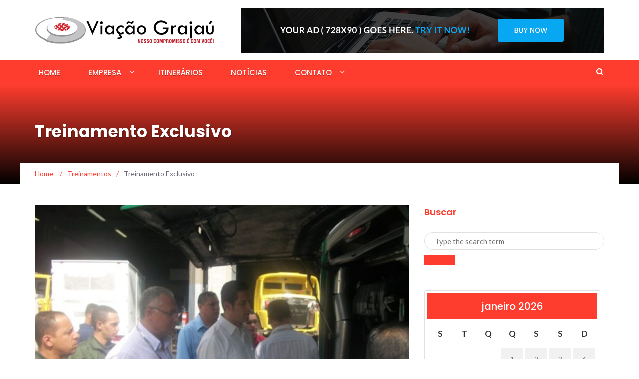

--- FILE ---
content_type: text/html; charset=UTF-8
request_url: https://viacaograjau.com.br/treinamento-exclusivo/
body_size: 15551
content:
<!DOCTYPE html>
<html lang="pt-BR">
<head>
	<meta charset="UTF-8">
	<meta name="viewport" content="width=device-width, initial-scale=1">
	<link rel="profile" href="https://gmpg.org/xfn/11">
	<link rel="pingback" href="https://viacaograjau.com.br/xmlrpc.php">

	<meta name='robots' content='index, follow, max-image-preview:large, max-snippet:-1, max-video-preview:-1' />

	<!-- This site is optimized with the Yoast SEO plugin v26.6 - https://yoast.com/wordpress/plugins/seo/ -->
	<title>Treinamento Exclusivo | Viação Grajaú</title>
	<link rel="canonical" href="https://viacaograjau.com.br/treinamento-exclusivo/" />
	<meta property="og:locale" content="pt_BR" />
	<meta property="og:type" content="article" />
	<meta property="og:title" content="Treinamento Exclusivo | Viação Grajaú" />
	<meta property="og:description" content="Nos dias 27/03 à 30/03 foi realizado um treinamento exclusivo na Concessionária Divena sobre os veículos O-500 UA EURO 5. Este treinamento foi dividido em duas etapas para instrutores e motoristas multiplicadores da Viação Grajaú. O treinamento realizado foi, Técnicas de Operação Avançada e Técnicas de Operação Básica. &nbsp; Foto: Rogério Silva Coelho" />
	<meta property="og:url" content="https://viacaograjau.com.br/treinamento-exclusivo/" />
	<meta property="og:site_name" content="Viação Grajaú" />
	<meta property="article:published_time" content="2012-04-06T13:01:46+00:00" />
	<meta property="article:modified_time" content="2019-05-30T18:14:32+00:00" />
	<meta property="og:image" content="https://viacaograjau.com.br/wp-content/uploads/2013/08/cod-608-033.jpg" />
	<meta property="og:image:width" content="640" />
	<meta property="og:image:height" content="480" />
	<meta property="og:image:type" content="image/jpeg" />
	<meta name="author" content="Viação Grajaú" />
	<meta name="twitter:card" content="summary_large_image" />
	<meta name="twitter:label1" content="Escrito por" />
	<meta name="twitter:data1" content="Viação Grajaú" />
	<script type="application/ld+json" class="yoast-schema-graph">{"@context":"https://schema.org","@graph":[{"@type":"Article","@id":"https://viacaograjau.com.br/treinamento-exclusivo/#article","isPartOf":{"@id":"https://viacaograjau.com.br/treinamento-exclusivo/"},"author":{"name":"Viação Grajaú","@id":"https://viacaograjau.com.br/#/schema/person/78cf0df557eab345a104775998b82ceb"},"headline":"Treinamento Exclusivo","datePublished":"2012-04-06T13:01:46+00:00","dateModified":"2019-05-30T18:14:32+00:00","mainEntityOfPage":{"@id":"https://viacaograjau.com.br/treinamento-exclusivo/"},"wordCount":61,"commentCount":0,"publisher":{"@id":"https://viacaograjau.com.br/#organization"},"image":{"@id":"https://viacaograjau.com.br/treinamento-exclusivo/#primaryimage"},"thumbnailUrl":"https://viacaograjau.com.br/wp-content/uploads/2013/08/cod-608-033.jpg","articleSection":["Treinamentos"],"inLanguage":"pt-BR","potentialAction":[{"@type":"CommentAction","name":"Comment","target":["https://viacaograjau.com.br/treinamento-exclusivo/#respond"]}]},{"@type":"WebPage","@id":"https://viacaograjau.com.br/treinamento-exclusivo/","url":"https://viacaograjau.com.br/treinamento-exclusivo/","name":"Treinamento Exclusivo | Viação Grajaú","isPartOf":{"@id":"https://viacaograjau.com.br/#website"},"primaryImageOfPage":{"@id":"https://viacaograjau.com.br/treinamento-exclusivo/#primaryimage"},"image":{"@id":"https://viacaograjau.com.br/treinamento-exclusivo/#primaryimage"},"thumbnailUrl":"https://viacaograjau.com.br/wp-content/uploads/2013/08/cod-608-033.jpg","datePublished":"2012-04-06T13:01:46+00:00","dateModified":"2019-05-30T18:14:32+00:00","breadcrumb":{"@id":"https://viacaograjau.com.br/treinamento-exclusivo/#breadcrumb"},"inLanguage":"pt-BR","potentialAction":[{"@type":"ReadAction","target":["https://viacaograjau.com.br/treinamento-exclusivo/"]}]},{"@type":"ImageObject","inLanguage":"pt-BR","@id":"https://viacaograjau.com.br/treinamento-exclusivo/#primaryimage","url":"https://viacaograjau.com.br/wp-content/uploads/2013/08/cod-608-033.jpg","contentUrl":"https://viacaograjau.com.br/wp-content/uploads/2013/08/cod-608-033.jpg","width":640,"height":480},{"@type":"BreadcrumbList","@id":"https://viacaograjau.com.br/treinamento-exclusivo/#breadcrumb","itemListElement":[{"@type":"ListItem","position":1,"name":"Início","item":"https://viacaograjau.com.br/"},{"@type":"ListItem","position":2,"name":"Blog","item":"https://viacaograjau.com.br/blog-2/"},{"@type":"ListItem","position":3,"name":"Treinamento Exclusivo"}]},{"@type":"WebSite","@id":"https://viacaograjau.com.br/#website","url":"https://viacaograjau.com.br/","name":"Viação Grajaú","description":"Nosso compromisso é com você!","publisher":{"@id":"https://viacaograjau.com.br/#organization"},"potentialAction":[{"@type":"SearchAction","target":{"@type":"EntryPoint","urlTemplate":"https://viacaograjau.com.br/?s={search_term_string}"},"query-input":{"@type":"PropertyValueSpecification","valueRequired":true,"valueName":"search_term_string"}}],"inLanguage":"pt-BR"},{"@type":"Organization","@id":"https://viacaograjau.com.br/#organization","name":"Viação Grajaú","url":"https://viacaograjau.com.br/","logo":{"@type":"ImageObject","inLanguage":"pt-BR","@id":"https://viacaograjau.com.br/#/schema/logo/image/","url":"https://viacaograjau.com.br/wp-content/uploads/2019/05/viacao-grajau-logotipo.png","contentUrl":"https://viacaograjau.com.br/wp-content/uploads/2019/05/viacao-grajau-logotipo.png","width":600,"height":90,"caption":"Viação Grajaú"},"image":{"@id":"https://viacaograjau.com.br/#/schema/logo/image/"}},{"@type":"Person","@id":"https://viacaograjau.com.br/#/schema/person/78cf0df557eab345a104775998b82ceb","name":"Viação Grajaú","image":{"@type":"ImageObject","inLanguage":"pt-BR","@id":"https://viacaograjau.com.br/#/schema/person/image/","url":"https://secure.gravatar.com/avatar/b110a4d26369c221db2b63d7a6b030091b09aaccf48e849745aa61b3fd61d9dc?s=96&d=mm&r=g","contentUrl":"https://secure.gravatar.com/avatar/b110a4d26369c221db2b63d7a6b030091b09aaccf48e849745aa61b3fd61d9dc?s=96&d=mm&r=g","caption":"Viação Grajaú"},"url":"https://viacaograjau.com.br/author/viacaograjau/"}]}</script>
	<!-- / Yoast SEO plugin. -->


<link rel='dns-prefetch' href='//fonts.googleapis.com' />
<link rel="alternate" type="application/rss+xml" title="Feed para Viação Grajaú &raquo;" href="https://viacaograjau.com.br/feed/" />
<link rel="alternate" type="application/rss+xml" title="Feed de comentários para Viação Grajaú &raquo;" href="https://viacaograjau.com.br/comments/feed/" />
<link rel="alternate" type="application/rss+xml" title="Feed de comentários para Viação Grajaú &raquo; Treinamento Exclusivo" href="https://viacaograjau.com.br/treinamento-exclusivo/feed/" />
<link rel="alternate" title="oEmbed (JSON)" type="application/json+oembed" href="https://viacaograjau.com.br/wp-json/oembed/1.0/embed?url=https%3A%2F%2Fviacaograjau.com.br%2Ftreinamento-exclusivo%2F" />
<link rel="alternate" title="oEmbed (XML)" type="text/xml+oembed" href="https://viacaograjau.com.br/wp-json/oembed/1.0/embed?url=https%3A%2F%2Fviacaograjau.com.br%2Ftreinamento-exclusivo%2F&#038;format=xml" />
<style id='wp-img-auto-sizes-contain-inline-css' type='text/css'>
img:is([sizes=auto i],[sizes^="auto," i]){contain-intrinsic-size:3000px 1500px}
/*# sourceURL=wp-img-auto-sizes-contain-inline-css */
</style>
<style id='wp-emoji-styles-inline-css' type='text/css'>

	img.wp-smiley, img.emoji {
		display: inline !important;
		border: none !important;
		box-shadow: none !important;
		height: 1em !important;
		width: 1em !important;
		margin: 0 0.07em !important;
		vertical-align: -0.1em !important;
		background: none !important;
		padding: 0 !important;
	}
/*# sourceURL=wp-emoji-styles-inline-css */
</style>
<link rel='stylesheet' id='wp-block-library-css' href='https://viacaograjau.com.br/wp-includes/css/dist/block-library/style.min.css?ver=6a61317a063385a7e38b67263fe20cd7' type='text/css' media='all' />
<style id='classic-theme-styles-inline-css' type='text/css'>
/*! This file is auto-generated */
.wp-block-button__link{color:#fff;background-color:#32373c;border-radius:9999px;box-shadow:none;text-decoration:none;padding:calc(.667em + 2px) calc(1.333em + 2px);font-size:1.125em}.wp-block-file__button{background:#32373c;color:#fff;text-decoration:none}
/*# sourceURL=/wp-includes/css/classic-themes.min.css */
</style>
<style id='joinchat-button-style-inline-css' type='text/css'>
.wp-block-joinchat-button{border:none!important;text-align:center}.wp-block-joinchat-button figure{display:table;margin:0 auto;padding:0}.wp-block-joinchat-button figcaption{font:normal normal 400 .6em/2em var(--wp--preset--font-family--system-font,sans-serif);margin:0;padding:0}.wp-block-joinchat-button .joinchat-button__qr{background-color:#fff;border:6px solid #25d366;border-radius:30px;box-sizing:content-box;display:block;height:200px;margin:auto;overflow:hidden;padding:10px;width:200px}.wp-block-joinchat-button .joinchat-button__qr canvas,.wp-block-joinchat-button .joinchat-button__qr img{display:block;margin:auto}.wp-block-joinchat-button .joinchat-button__link{align-items:center;background-color:#25d366;border:6px solid #25d366;border-radius:30px;display:inline-flex;flex-flow:row nowrap;justify-content:center;line-height:1.25em;margin:0 auto;text-decoration:none}.wp-block-joinchat-button .joinchat-button__link:before{background:transparent var(--joinchat-ico) no-repeat center;background-size:100%;content:"";display:block;height:1.5em;margin:-.75em .75em -.75em 0;width:1.5em}.wp-block-joinchat-button figure+.joinchat-button__link{margin-top:10px}@media (orientation:landscape)and (min-height:481px),(orientation:portrait)and (min-width:481px){.wp-block-joinchat-button.joinchat-button--qr-only figure+.joinchat-button__link{display:none}}@media (max-width:480px),(orientation:landscape)and (max-height:480px){.wp-block-joinchat-button figure{display:none}}

/*# sourceURL=https://viacaograjau.com.br/wp-content/plugins/creame-whatsapp-me/gutenberg/build/style-index.css */
</style>
<link rel='stylesheet' id='ht-contactform-block-style-css' href='https://viacaograjau.com.br/wp-content/plugins/ht-contactform/blocks/src/assets/css/style-index.css?ver=2.5.1' type='text/css' media='all' />
<style id='global-styles-inline-css' type='text/css'>
:root{--wp--preset--aspect-ratio--square: 1;--wp--preset--aspect-ratio--4-3: 4/3;--wp--preset--aspect-ratio--3-4: 3/4;--wp--preset--aspect-ratio--3-2: 3/2;--wp--preset--aspect-ratio--2-3: 2/3;--wp--preset--aspect-ratio--16-9: 16/9;--wp--preset--aspect-ratio--9-16: 9/16;--wp--preset--color--black: #000000;--wp--preset--color--cyan-bluish-gray: #abb8c3;--wp--preset--color--white: #ffffff;--wp--preset--color--pale-pink: #f78da7;--wp--preset--color--vivid-red: #cf2e2e;--wp--preset--color--luminous-vivid-orange: #ff6900;--wp--preset--color--luminous-vivid-amber: #fcb900;--wp--preset--color--light-green-cyan: #7bdcb5;--wp--preset--color--vivid-green-cyan: #00d084;--wp--preset--color--pale-cyan-blue: #8ed1fc;--wp--preset--color--vivid-cyan-blue: #0693e3;--wp--preset--color--vivid-purple: #9b51e0;--wp--preset--gradient--vivid-cyan-blue-to-vivid-purple: linear-gradient(135deg,rgb(6,147,227) 0%,rgb(155,81,224) 100%);--wp--preset--gradient--light-green-cyan-to-vivid-green-cyan: linear-gradient(135deg,rgb(122,220,180) 0%,rgb(0,208,130) 100%);--wp--preset--gradient--luminous-vivid-amber-to-luminous-vivid-orange: linear-gradient(135deg,rgb(252,185,0) 0%,rgb(255,105,0) 100%);--wp--preset--gradient--luminous-vivid-orange-to-vivid-red: linear-gradient(135deg,rgb(255,105,0) 0%,rgb(207,46,46) 100%);--wp--preset--gradient--very-light-gray-to-cyan-bluish-gray: linear-gradient(135deg,rgb(238,238,238) 0%,rgb(169,184,195) 100%);--wp--preset--gradient--cool-to-warm-spectrum: linear-gradient(135deg,rgb(74,234,220) 0%,rgb(151,120,209) 20%,rgb(207,42,186) 40%,rgb(238,44,130) 60%,rgb(251,105,98) 80%,rgb(254,248,76) 100%);--wp--preset--gradient--blush-light-purple: linear-gradient(135deg,rgb(255,206,236) 0%,rgb(152,150,240) 100%);--wp--preset--gradient--blush-bordeaux: linear-gradient(135deg,rgb(254,205,165) 0%,rgb(254,45,45) 50%,rgb(107,0,62) 100%);--wp--preset--gradient--luminous-dusk: linear-gradient(135deg,rgb(255,203,112) 0%,rgb(199,81,192) 50%,rgb(65,88,208) 100%);--wp--preset--gradient--pale-ocean: linear-gradient(135deg,rgb(255,245,203) 0%,rgb(182,227,212) 50%,rgb(51,167,181) 100%);--wp--preset--gradient--electric-grass: linear-gradient(135deg,rgb(202,248,128) 0%,rgb(113,206,126) 100%);--wp--preset--gradient--midnight: linear-gradient(135deg,rgb(2,3,129) 0%,rgb(40,116,252) 100%);--wp--preset--font-size--small: 13px;--wp--preset--font-size--medium: 20px;--wp--preset--font-size--large: 36px;--wp--preset--font-size--x-large: 42px;--wp--preset--spacing--20: 0.44rem;--wp--preset--spacing--30: 0.67rem;--wp--preset--spacing--40: 1rem;--wp--preset--spacing--50: 1.5rem;--wp--preset--spacing--60: 2.25rem;--wp--preset--spacing--70: 3.38rem;--wp--preset--spacing--80: 5.06rem;--wp--preset--shadow--natural: 6px 6px 9px rgba(0, 0, 0, 0.2);--wp--preset--shadow--deep: 12px 12px 50px rgba(0, 0, 0, 0.4);--wp--preset--shadow--sharp: 6px 6px 0px rgba(0, 0, 0, 0.2);--wp--preset--shadow--outlined: 6px 6px 0px -3px rgb(255, 255, 255), 6px 6px rgb(0, 0, 0);--wp--preset--shadow--crisp: 6px 6px 0px rgb(0, 0, 0);}:where(.is-layout-flex){gap: 0.5em;}:where(.is-layout-grid){gap: 0.5em;}body .is-layout-flex{display: flex;}.is-layout-flex{flex-wrap: wrap;align-items: center;}.is-layout-flex > :is(*, div){margin: 0;}body .is-layout-grid{display: grid;}.is-layout-grid > :is(*, div){margin: 0;}:where(.wp-block-columns.is-layout-flex){gap: 2em;}:where(.wp-block-columns.is-layout-grid){gap: 2em;}:where(.wp-block-post-template.is-layout-flex){gap: 1.25em;}:where(.wp-block-post-template.is-layout-grid){gap: 1.25em;}.has-black-color{color: var(--wp--preset--color--black) !important;}.has-cyan-bluish-gray-color{color: var(--wp--preset--color--cyan-bluish-gray) !important;}.has-white-color{color: var(--wp--preset--color--white) !important;}.has-pale-pink-color{color: var(--wp--preset--color--pale-pink) !important;}.has-vivid-red-color{color: var(--wp--preset--color--vivid-red) !important;}.has-luminous-vivid-orange-color{color: var(--wp--preset--color--luminous-vivid-orange) !important;}.has-luminous-vivid-amber-color{color: var(--wp--preset--color--luminous-vivid-amber) !important;}.has-light-green-cyan-color{color: var(--wp--preset--color--light-green-cyan) !important;}.has-vivid-green-cyan-color{color: var(--wp--preset--color--vivid-green-cyan) !important;}.has-pale-cyan-blue-color{color: var(--wp--preset--color--pale-cyan-blue) !important;}.has-vivid-cyan-blue-color{color: var(--wp--preset--color--vivid-cyan-blue) !important;}.has-vivid-purple-color{color: var(--wp--preset--color--vivid-purple) !important;}.has-black-background-color{background-color: var(--wp--preset--color--black) !important;}.has-cyan-bluish-gray-background-color{background-color: var(--wp--preset--color--cyan-bluish-gray) !important;}.has-white-background-color{background-color: var(--wp--preset--color--white) !important;}.has-pale-pink-background-color{background-color: var(--wp--preset--color--pale-pink) !important;}.has-vivid-red-background-color{background-color: var(--wp--preset--color--vivid-red) !important;}.has-luminous-vivid-orange-background-color{background-color: var(--wp--preset--color--luminous-vivid-orange) !important;}.has-luminous-vivid-amber-background-color{background-color: var(--wp--preset--color--luminous-vivid-amber) !important;}.has-light-green-cyan-background-color{background-color: var(--wp--preset--color--light-green-cyan) !important;}.has-vivid-green-cyan-background-color{background-color: var(--wp--preset--color--vivid-green-cyan) !important;}.has-pale-cyan-blue-background-color{background-color: var(--wp--preset--color--pale-cyan-blue) !important;}.has-vivid-cyan-blue-background-color{background-color: var(--wp--preset--color--vivid-cyan-blue) !important;}.has-vivid-purple-background-color{background-color: var(--wp--preset--color--vivid-purple) !important;}.has-black-border-color{border-color: var(--wp--preset--color--black) !important;}.has-cyan-bluish-gray-border-color{border-color: var(--wp--preset--color--cyan-bluish-gray) !important;}.has-white-border-color{border-color: var(--wp--preset--color--white) !important;}.has-pale-pink-border-color{border-color: var(--wp--preset--color--pale-pink) !important;}.has-vivid-red-border-color{border-color: var(--wp--preset--color--vivid-red) !important;}.has-luminous-vivid-orange-border-color{border-color: var(--wp--preset--color--luminous-vivid-orange) !important;}.has-luminous-vivid-amber-border-color{border-color: var(--wp--preset--color--luminous-vivid-amber) !important;}.has-light-green-cyan-border-color{border-color: var(--wp--preset--color--light-green-cyan) !important;}.has-vivid-green-cyan-border-color{border-color: var(--wp--preset--color--vivid-green-cyan) !important;}.has-pale-cyan-blue-border-color{border-color: var(--wp--preset--color--pale-cyan-blue) !important;}.has-vivid-cyan-blue-border-color{border-color: var(--wp--preset--color--vivid-cyan-blue) !important;}.has-vivid-purple-border-color{border-color: var(--wp--preset--color--vivid-purple) !important;}.has-vivid-cyan-blue-to-vivid-purple-gradient-background{background: var(--wp--preset--gradient--vivid-cyan-blue-to-vivid-purple) !important;}.has-light-green-cyan-to-vivid-green-cyan-gradient-background{background: var(--wp--preset--gradient--light-green-cyan-to-vivid-green-cyan) !important;}.has-luminous-vivid-amber-to-luminous-vivid-orange-gradient-background{background: var(--wp--preset--gradient--luminous-vivid-amber-to-luminous-vivid-orange) !important;}.has-luminous-vivid-orange-to-vivid-red-gradient-background{background: var(--wp--preset--gradient--luminous-vivid-orange-to-vivid-red) !important;}.has-very-light-gray-to-cyan-bluish-gray-gradient-background{background: var(--wp--preset--gradient--very-light-gray-to-cyan-bluish-gray) !important;}.has-cool-to-warm-spectrum-gradient-background{background: var(--wp--preset--gradient--cool-to-warm-spectrum) !important;}.has-blush-light-purple-gradient-background{background: var(--wp--preset--gradient--blush-light-purple) !important;}.has-blush-bordeaux-gradient-background{background: var(--wp--preset--gradient--blush-bordeaux) !important;}.has-luminous-dusk-gradient-background{background: var(--wp--preset--gradient--luminous-dusk) !important;}.has-pale-ocean-gradient-background{background: var(--wp--preset--gradient--pale-ocean) !important;}.has-electric-grass-gradient-background{background: var(--wp--preset--gradient--electric-grass) !important;}.has-midnight-gradient-background{background: var(--wp--preset--gradient--midnight) !important;}.has-small-font-size{font-size: var(--wp--preset--font-size--small) !important;}.has-medium-font-size{font-size: var(--wp--preset--font-size--medium) !important;}.has-large-font-size{font-size: var(--wp--preset--font-size--large) !important;}.has-x-large-font-size{font-size: var(--wp--preset--font-size--x-large) !important;}
:where(.wp-block-post-template.is-layout-flex){gap: 1.25em;}:where(.wp-block-post-template.is-layout-grid){gap: 1.25em;}
:where(.wp-block-term-template.is-layout-flex){gap: 1.25em;}:where(.wp-block-term-template.is-layout-grid){gap: 1.25em;}
:where(.wp-block-columns.is-layout-flex){gap: 2em;}:where(.wp-block-columns.is-layout-grid){gap: 2em;}
:root :where(.wp-block-pullquote){font-size: 1.5em;line-height: 1.6;}
/*# sourceURL=global-styles-inline-css */
</style>
<link rel='stylesheet' id='contact-form-7-css' href='https://viacaograjau.com.br/wp-content/plugins/contact-form-7/includes/css/styles.css?ver=6.1.4' type='text/css' media='all' />
<style id='contact-form-7-inline-css' type='text/css'>
.wpcf7 .wpcf7-recaptcha iframe {margin-bottom: 0;}.wpcf7 .wpcf7-recaptcha[data-align="center"] > div {margin: 0 auto;}.wpcf7 .wpcf7-recaptcha[data-align="right"] > div {margin: 0 0 0 auto;}
/*# sourceURL=contact-form-7-inline-css */
</style>
<link rel='stylesheet' id='css/e2pdf.frontend.global-css' href='https://viacaograjau.com.br/wp-content/plugins/e2pdf/css/e2pdf.frontend.global.css?ver=1.28.14' type='text/css' media='all' />
<link rel='stylesheet' id='table-addons-for-elementor-css' href='https://viacaograjau.com.br/wp-content/plugins/table-addons-for-elementor/public/css/table-addons-for-elementor-public.css?ver=2.1.5' type='text/css' media='all' />
<link rel='stylesheet' id='cmplz-general-css' href='https://viacaograjau.com.br/wp-content/plugins/complianz-gdpr/assets/css/cookieblocker.min.css?ver=1767667836' type='text/css' media='all' />
<link rel='stylesheet' id='newsmag-fonts-css' href='//fonts.googleapis.com/css?family=Lato%3A100%2C300%2C400%2C700%2C900%7CPoppins%3A400%2C500%2C600%2C700&#038;ver=2.4.4' type='text/css' media='all' />
<link rel='stylesheet' id='newsmag-icon-css' href='https://viacaograjau.com.br/wp-content/themes/newsmag/assets/vendors/newsmag-icon/style.min.css?ver=6a61317a063385a7e38b67263fe20cd7' type='text/css' media='all' />
<link rel='stylesheet' id='bootstrap-css' href='https://viacaograjau.com.br/wp-content/themes/newsmag/assets/vendors/bootstrap/bootstrap.min.css?ver=6a61317a063385a7e38b67263fe20cd7' type='text/css' media='all' />
<link rel='stylesheet' id='bootstrap-theme-css' href='https://viacaograjau.com.br/wp-content/themes/newsmag/assets/vendors/bootstrap/bootstrap-theme.min.css?ver=6a61317a063385a7e38b67263fe20cd7' type='text/css' media='all' />
<link rel='stylesheet' id='newsmag-style-css' href='https://viacaograjau.com.br/wp-content/themes/newsmag/style.css?ver=6a61317a063385a7e38b67263fe20cd7' type='text/css' media='all' />
<link rel='stylesheet' id='newsmag-stylesheet-css' href='https://viacaograjau.com.br/wp-content/themes/newsmag/assets/css/style.css?ver=2.4.4' type='text/css' media='all' />
<style id='newsmag-stylesheet-inline-css' type='text/css'>

.entry-content h1,.entry-content h2,.entry-content h3,.entry-content h4,.entry-content h5,.entry-content h6,.newsmag-blog-post-layout .newsmag-title h3,.newsmag-blog-post-layout .newsmag-title h3 a{
}
.entry-content p{
font-size:16px;
line-height:18px;
}

/*# sourceURL=newsmag-stylesheet-inline-css */
</style>
<link rel='stylesheet' id='owlCarousel-css' href='https://viacaograjau.com.br/wp-content/themes/newsmag/assets/vendors/owl-carousel/owl.carousel.min.css?ver=6a61317a063385a7e38b67263fe20cd7' type='text/css' media='all' />
<link rel='stylesheet' id='owlCarousel-themes-css' href='https://viacaograjau.com.br/wp-content/themes/newsmag/assets/vendors/owl-carousel/owl.theme.default.css?ver=6a61317a063385a7e38b67263fe20cd7' type='text/css' media='all' />
<link rel='stylesheet' id='newsmag-preloader-css' href='https://viacaograjau.com.br/wp-content/themes/newsmag/assets/vendors/preloader/preloader.css?ver=6a61317a063385a7e38b67263fe20cd7' type='text/css' media='all' />
<link rel='stylesheet' id='plyr-css' href='https://viacaograjau.com.br/wp-content/themes/newsmag/assets/vendors/plyr/plyr.css?ver=6a61317a063385a7e38b67263fe20cd7' type='text/css' media='all' />
<link rel='stylesheet' id='slb_core-css' href='https://viacaograjau.com.br/wp-content/plugins/simple-lightbox/client/css/app.css?ver=2.9.4' type='text/css' media='all' />
<link rel='stylesheet' id='msl-main-css' href='https://viacaograjau.com.br/wp-content/plugins/master-slider/public/assets/css/masterslider.main.css?ver=3.11.0' type='text/css' media='all' />
<link rel='stylesheet' id='msl-custom-css' href='https://viacaograjau.com.br/wp-content/uploads/master-slider/custom.css?ver=6.1' type='text/css' media='all' />
<link rel='stylesheet' id='cf7cf-style-css' href='https://viacaograjau.com.br/wp-content/plugins/cf7-conditional-fields/style.css?ver=2.6.7' type='text/css' media='all' />
<script type="text/javascript" src="https://viacaograjau.com.br/wp-includes/js/jquery/jquery.min.js?ver=3.7.1" id="jquery-core-js"></script>
<script type="text/javascript" src="https://viacaograjau.com.br/wp-includes/js/jquery/jquery-migrate.min.js?ver=3.4.1" id="jquery-migrate-js"></script>
<script type="text/javascript" src="https://viacaograjau.com.br/wp-content/plugins/e2pdf/js/e2pdf.frontend.js?ver=1.28.14" id="js/e2pdf.frontend-js"></script>
<script type="text/javascript" src="https://viacaograjau.com.br/wp-content/themes/newsmag/assets/vendors/blazy/blazy.min.js?ver=1.9.1" id="jquery_lazy_load-js"></script>
<link rel="https://api.w.org/" href="https://viacaograjau.com.br/wp-json/" /><link rel="alternate" title="JSON" type="application/json" href="https://viacaograjau.com.br/wp-json/wp/v2/posts/133" /><link rel="EditURI" type="application/rsd+xml" title="RSD" href="https://viacaograjau.com.br/xmlrpc.php?rsd" />
<script>var ms_grabbing_curosr = 'https://viacaograjau.com.br/wp-content/plugins/master-slider/public/assets/css/common/grabbing.cur', ms_grab_curosr = 'https://viacaograjau.com.br/wp-content/plugins/master-slider/public/assets/css/common/grab.cur';</script>
<meta name="generator" content="MasterSlider 3.11.0 - Responsive Touch Image Slider | avt.li/msf" />
<meta name="generator" content="Elementor 3.34.0; features: additional_custom_breakpoints; settings: css_print_method-external, google_font-enabled, font_display-auto">
			<style>
				.e-con.e-parent:nth-of-type(n+4):not(.e-lazyloaded):not(.e-no-lazyload),
				.e-con.e-parent:nth-of-type(n+4):not(.e-lazyloaded):not(.e-no-lazyload) * {
					background-image: none !important;
				}
				@media screen and (max-height: 1024px) {
					.e-con.e-parent:nth-of-type(n+3):not(.e-lazyloaded):not(.e-no-lazyload),
					.e-con.e-parent:nth-of-type(n+3):not(.e-lazyloaded):not(.e-no-lazyload) * {
						background-image: none !important;
					}
				}
				@media screen and (max-height: 640px) {
					.e-con.e-parent:nth-of-type(n+2):not(.e-lazyloaded):not(.e-no-lazyload),
					.e-con.e-parent:nth-of-type(n+2):not(.e-lazyloaded):not(.e-no-lazyload) * {
						background-image: none !important;
					}
				}
			</style>
			<meta name="generator" content="Powered by WPBakery Page Builder - drag and drop page builder for WordPress."/>
<script id='nitro-telemetry-meta' nitro-exclude>window.NPTelemetryMetadata={missReason: (!window.NITROPACK_STATE ? 'cache not found' : 'hit'),pageType: 'post',isEligibleForOptimization: true,}</script><script id='nitro-generic' nitro-exclude>(()=>{window.NitroPack=window.NitroPack||{coreVersion:"na",isCounted:!1};let e=document.createElement("script");if(e.src="https://nitroscripts.com/UiAeHSmhzXUTegUbGofGUmwBtBUQfVKy",e.async=!0,e.id="nitro-script",document.head.appendChild(e),!window.NitroPack.isCounted){window.NitroPack.isCounted=!0;let t=()=>{navigator.sendBeacon("https://to.getnitropack.com/p",JSON.stringify({siteId:"UiAeHSmhzXUTegUbGofGUmwBtBUQfVKy",url:window.location.href,isOptimized:!!window.IS_NITROPACK,coreVersion:"na",missReason:window.NPTelemetryMetadata?.missReason||"",pageType:window.NPTelemetryMetadata?.pageType||"",isEligibleForOptimization:!!window.NPTelemetryMetadata?.isEligibleForOptimization}))};(()=>{let e=()=>new Promise(e=>{"complete"===document.readyState?e():window.addEventListener("load",e)}),i=()=>new Promise(e=>{document.prerendering?document.addEventListener("prerenderingchange",e,{once:!0}):e()}),a=async()=>{await i(),await e(),t()};a()})(),window.addEventListener("pageshow",e=>{if(e.persisted){let i=document.prerendering||self.performance?.getEntriesByType?.("navigation")[0]?.activationStart>0;"visible"!==document.visibilityState||i||t()}})}})();</script><link rel="icon" href="https://viacaograjau.com.br/wp-content/uploads/2019/05/favicon-65x65.png" sizes="32x32" />
<link rel="icon" href="https://viacaograjau.com.br/wp-content/uploads/2019/05/favicon-300x300.png" sizes="192x192" />
<link rel="apple-touch-icon" href="https://viacaograjau.com.br/wp-content/uploads/2019/05/favicon-300x300.png" />
<meta name="msapplication-TileImage" content="https://viacaograjau.com.br/wp-content/uploads/2019/05/favicon-300x300.png" />
		<style type="text/css" id="wp-custom-css">
			input[type="text"], input[type="email"], input[type="url"], input[type="password"], input[type="search"], input[type="number"], input[type="tel"], input[type="range"], input[type="date"], input[type="month"], input[type="week"], input[type="time"], input[type="datetime"], input[type="datetime-local"], input[type="color"], .campo_vaga select , .campo_vaga_curriculo {
	display: non;
	border-radius: 100px;
	padding-left: 20px;
}

.campo_vaga textarea {
	padding-left: 20px;
	padding-top: 10px
}

textarea {
	border-radius: 10px;
}

.vc_column-inner {
    margin-bottom: 20px;
}

/*Whatsapp do topo, Cabeçalho do site*/

.link_icone_whatsapp_topo{
	transform: all easy 0.6s;
}
.link_icone_whatsapp_topo:hover .img_icone_whats_topo{
    transform: scale(0.9) !important;    
	
}
.link_texto_whatsapp_topo{
	
}

@media (max-width: 766px){
	.widget.widget_media_image{
				width:50%;
	}
	
	.contato_header{
		width:040%;
		font-size:10px !important;
	}
	.pabx_header{
		width:%;
			margin-right:0em;
			margin-left:-20em;
	}
	
		.div_zap_topo div{
			justify-content:left 							!important;
		}
			.pabx_header p{
	}

	.image.wp-image-2965.attachment-large.size-large{
	margin-left: 50%;
		}
}

.main-navigation.toggled ul li ul{
	padding-left:0px;
}
.main-navigation ul ul {
	padding: 0px 0px 0px 0px;
}

.sub-menu{
	padding-left:0%;
}

/* ajusta a posição do botão whatsapp */
    .float-button{
        left: 88vw;
	    bottom: 12vh;
    }
    .wcc-container {
        left: 70vw;
    }

@media (max-width: 768px){
	    .float-button{
           left: 75vw;
      }
      .wcc-container {
          left: 5vw;
		      bottom: 50px;
      }
}





		</style>
		<noscript><style> .wpb_animate_when_almost_visible { opacity: 1; }</style></noscript></head>

<body data-rsssl=1 class="wp-singular post-template-default single single-post postid-133 single-format-standard wp-custom-logo wp-theme-newsmag _masterslider _ms_version_3.11.0 group-blog wpb-js-composer js-comp-ver-6.0.3 vc_responsive elementor-default elementor-kit-3744">

<div id="page" class="site">

	
		<header id="masthead" class="site-header" role="banner">
		<div class="site-branding container centered-branding">
			<div class="row">
				<div class="col-md-4 header-logo">
					<a href="https://viacaograjau.com.br/" class="custom-logo-link" rel="home"><img width="600" height="90" src="https://viacaograjau.com.br/wp-content/uploads/2019/05/viacao-grajau-logotipo.png" class="custom-logo" alt="Viação Grajaú" decoding="async" srcset="https://viacaograjau.com.br/wp-content/uploads/2019/05/viacao-grajau-logotipo.png 600w, https://viacaograjau.com.br/wp-content/uploads/2019/05/viacao-grajau-logotipo-300x45.png 300w" sizes="(max-width: 600px) 100vw, 600px" /></a>				</div>

													<div class="col-md-8 header-banner">
							<a href="https://machothemes.com/">
		<img src="https://viacaograjau.com.br/wp-content/themes/newsmag/assets/images/banner.jpg" />	</a>
					</div>
							</div>
		</div><!-- .site-branding -->
				<nav id="site-navigation" class="main-navigation stick-menu"
			role="navigation">
			<div class="container">
				<div class="row">
					<div class="col-md-12">
													<div class="stick-menu-logo hidden-xs hidden-sm">
								<a href="https://viacaograjau.com.br"><img
											src="https://viacaograjau.com.br/wp-content/uploads/2019/05/viacao-grajau-logotipo.png"/></a>
							</div>
												<button class="menu-toggle" aria-controls="primary-menu"
								aria-expanded="false"><span class="nmicon-bars"></span></button>
						<div class="menu-menu-principal-container"><ul id="primary-menu" class="menu nav-menu menu"><li id="menu-item-2298" class="menu-item menu-item-type-post_type menu-item-object-page menu-item-home menu-item-2298"><a href="https://viacaograjau.com.br/">Home</a></li>
<li id="menu-item-2299" class="menu-item menu-item-type-custom menu-item-object-custom menu-item-has-children menu-item-2299"><a>Empresa</a>
<ul class="sub-menu">
	<li id="menu-item-2424" class="menu-item menu-item-type-post_type menu-item-object-page menu-item-2424"><a href="https://viacaograjau.com.br/viacao-grajau/">SOBRE NÓS</a></li>
	<li id="menu-item-2708" class="menu-item menu-item-type-post_type menu-item-object-page menu-item-2708"><a href="https://viacaograjau.com.br/departamentos/">DEPARTAMENTOS</a></li>
	<li id="menu-item-2425" class="menu-item menu-item-type-taxonomy menu-item-object-category current-post-ancestor current-menu-parent current-post-parent menu-item-2425"><a href="https://viacaograjau.com.br/treinamentos/">TREINAMENTOS</a></li>
	<li id="menu-item-3722" class="menu-item menu-item-type-post_type menu-item-object-page menu-item-3722"><a href="https://viacaograjau.com.br/integridade/">CÓDIGO DE INTEGRIDADE</a></li>
	<li id="menu-item-4377" class="menu-item menu-item-type-post_type menu-item-object-page menu-item-4377"><a href="https://viacaograjau.com.br/politica-integrada/">POLÍTICA INTEGRADA</a></li>
	<li id="menu-item-13625" class="menu-item menu-item-type-custom menu-item-object-custom menu-item-13625"><a href="https://viacaograjau.com.br/relatorio-de-transparencia-2o-semestre-2025/">RELATÓRIO DE TRANSPARÊNCIA</a></li>
	<li id="menu-item-3797" class="menu-item menu-item-type-post_type menu-item-object-page menu-item-3797"><a href="https://viacaograjau.com.br/canal-de-denuncias-2/">CANAL DE DENÚNCIAS</a></li>
</ul>
</li>
<li id="menu-item-2278" class="menu-item menu-item-type-post_type menu-item-object-page menu-item-2278"><a href="https://viacaograjau.com.br/linhas/">Itinerários</a></li>
<li id="menu-item-2300" class="menu-item menu-item-type-taxonomy menu-item-object-category menu-item-2300"><a href="https://viacaograjau.com.br/noticias/">Notícias</a></li>
<li id="menu-item-2301" class="menu-item menu-item-type-custom menu-item-object-custom menu-item-has-children menu-item-2301"><a>Contato</a>
<ul class="sub-menu">
	<li id="menu-item-2730" class="menu-item menu-item-type-post_type menu-item-object-page menu-item-2730"><a href="https://viacaograjau.com.br/localizacao/">LOCALIZAÇÃO</a></li>
	<li id="menu-item-2711" class="menu-item menu-item-type-post_type menu-item-object-page menu-item-2711"><a href="https://viacaograjau.com.br/fale-conosco/">FALE CONOSCO</a></li>
	<li id="menu-item-5717" class="menu-item menu-item-type-post_type menu-item-object-page menu-item-5717"><a href="https://viacaograjau.com.br/trabalhe-conosco/">TRABALHE CONOSCO</a></li>
</ul>
</li>
</ul></div>													<button href="#" class="search-form-opener" type="button"><span class="nmicon-search"></span>
							</button>
											</div>
				</div>
			</div>
		</nav><!-- #site-navigation -->
					<div class="header-search-form">
				<div class="container">
					<!-- Search Form -->
					<form role="search" method="get" id="searchform_topbar" action="https://viacaograjau.com.br/">
	<label><span class="screen-reader-text">Search for:</span>
		<input class="search-field-top-bar " id="search-field-top-bar" placeholder="Type the search term" value="" name="s" type="search">
	</label>
	<button id="search-top-bar-submit" type="button" class="search-top-bar-submit "><span class="first-bar"></span><span class="second-bar"></span></button>
</form>
				</div>
			</div>
			</header><!-- #masthead -->

	<div id="content" class="site-content">

	<div class="newsmag-custom-header " >
		<div class="container">
			<div class="row">
				<div class="col-xs-12">
					<h1 class="page-title">Treinamento Exclusivo</h1>
				</div>
			</div>
		</div>
	</div>
	<div class="container newsmag-breadcrumbs-container">
		<div class="row newsmag-breadcrumbs-row">
			<div class="col-xs-12">
				<div class="newsmag-breadcrumbs"><span itemscope itemtype="http://data-vocabulary.org/Breadcrumb"><a itemprop="url" href="https://viacaograjau.com.br" ><span itemprop="title">Home </span></a></span><span class="newsmag-breadcrumb-sep">/</span><span itemscope itemtype="http://data-vocabulary.org/Breadcrumb"><a itemprop="url" href="https://viacaograjau.com.br/treinamentos/" ><span itemprop="title">Treinamentos</span></a></span><span class="newsmag-breadcrumb-sep">/</span><span class="breadcrumb-leaf">Treinamento Exclusivo</span></div>			</div>
		</div>
	</div>
	<div class="container">
		<div class="row">
			
			
			<div id="primary"
				class="content-area col-lg-8 col-md-8 col-xs-12 newsmag-sidebar">
				<main id="main" class="site-main" role="main">
						<div class="row newsmag-margin-bottom  ">
		<div class="col-md-12">
			<div class="newsmag-image">
				<img width="560" height="416" src="https://viacaograjau.com.br/wp-content/uploads/2013/08/cod-608-033-560x416.jpg" class="attachment-newsmag-recent-post-big size-newsmag-recent-post-big wp-post-image" alt="" srcset="https://viacaograjau.com.br/wp-content/uploads/2013/08/cod-608-033-560x416.jpg 560w, https://viacaograjau.com.br/wp-content/uploads/2013/08/cod-608-033-350x260.jpg 350w" sizes="(max-width: 560px) 100vw, 560px" />			</div>
		</div>
	</div>
<div
		class="row newsmag-article-post ">
			<div class="col-md-3">
				<!-- Author description -->
	<div class="author-description p-author h-card vcard" itemscope="" itemtype="http://schema.org/Person">

		<!-- Avatar -->
		<img alt='' src='https://secure.gravatar.com/avatar/b110a4d26369c221db2b63d7a6b030091b09aaccf48e849745aa61b3fd61d9dc?s=70&#038;d=mm&#038;r=g' srcset='https://secure.gravatar.com/avatar/b110a4d26369c221db2b63d7a6b030091b09aaccf48e849745aa61b3fd61d9dc?s=140&#038;d=mm&#038;r=g 2x' class='avatar avatar-70 photo' height='70' width='70' decoding='async'/>		<!-- .Avatar -->
		<!-- Short Description -->
		<h4 class="post-author p-name fn" rel="author"><a href="https://viacaograjau.com.br/author/viacaograjau/" title="Posts de Viação Grajaú" rel="author">Viação Grajaú</a></h4>
				<!-- .Short Description -->
	</div>
	<!-- .Author description -->
		</div>
		<div class="col-md-9">
		<article id="post-133" class="post-133 post type-post status-publish format-standard has-post-thumbnail hentry category-treinamentos">
			<div class="entry-content">
				<div class="newsmag-post-meta">
					<span class="nmicon-folder-o"></span> <a href="https://viacaograjau.com.br/treinamentos/" rel="category tag">Treinamentos</a> <span class="sep">|</span> <span
							class="nmicon-clock-o"></span> <div class="newsmag-date">6 de abril de 2012</div>				</div><!-- .entry-meta -->
				<div>
<h2>Nos dias 27/03 à 30/03 foi realizado um treinamento exclusivo na Concessionária Divena sobre os veículos O-500 UA EURO 5.</h2>
</div>
<p>Este treinamento foi dividido em duas etapas para instrutores e motoristas multiplicadores da Viação Grajaú. O treinamento realizado foi, Técnicas de Operação Avançada e Técnicas de Operação Básica.</p>
<p>&nbsp;</p>
<p><em>Foto: Rogério Silva Coelho</em></p>
				<div class="newsmag-next-prev row">
					<div class="col-md-6 text-left">
						<div class="wrapper"><span class="nmicon-angle-left"></span> <a href="https://viacaograjau.com.br/novos-uniformes/" rel="prev">Novos Uniformes</a></div>					</div>
					<div class="col-md-6 text-right">
						<div class="wrapper"><a href="https://viacaograjau.com.br/iso-14001/" rel="next">ISO 14001</a> <span class="nmicon-angle-right"></span></div>					</div>
				</div>
			</div>
		</article><!-- #post-## -->
	</div>
</div>
<div class="row newsmag-article-post-footer">
	<div class="col-md-12">
				
	</div>
</div>


<div id="comments" class="comments-area">
		<div id="respond" class="comment-respond">
		<h3 id="reply-title" class="comment-reply-title">Deixe um comentário</h3><form action="https://viacaograjau.com.br/wp-comments-post.php" method="post" id="commentform" class="comment-form"><p class="comment-notes"><span id="email-notes">O seu endereço de e-mail não será publicado.</span> <span class="required-field-message">Campos obrigatórios são marcados com <span class="required">*</span></span></p><p class="comment-form-comment"><label for="comment">Comentário <span class="required">*</span></label> <textarea id="comment" name="comment" cols="45" rows="8" maxlength="65525" required></textarea></p><p class="comment-form-author"><label for="author">Nome <span class="required">*</span></label> <input id="author" name="author" type="text" value="" size="30" maxlength="245" autocomplete="name" required /></p>
<p class="comment-form-email"><label for="email">E-mail <span class="required">*</span></label> <input id="email" name="email" type="email" value="" size="30" maxlength="100" aria-describedby="email-notes" autocomplete="email" required /></p>
<p class="comment-form-url"><label for="url">Site</label> <input id="url" name="url" type="url" value="" size="30" maxlength="200" autocomplete="url" /></p>
<p class="comment-form-cookies-consent"><input id="wp-comment-cookies-consent" name="wp-comment-cookies-consent" type="checkbox" value="yes" /> <label for="wp-comment-cookies-consent">Salvar meus dados neste navegador para a próxima vez que eu comentar.</label></p>
<p class="form-submit"><input name="submit" type="submit" id="submit" class="submit" value="Publicar comentário" /> <input type='hidden' name='comment_post_ID' value='133' id='comment_post_ID' />
<input type='hidden' name='comment_parent' id='comment_parent' value='0' />
</p></form>	</div><!-- #respond -->
	
</div><!-- #comments -->

				</main><!-- #main -->
			</div><!-- #primary -->
							
<aside id="secondary" class=" widget-area col-lg-4 col-md-4 col-sm-4 newsmag-sidebar hidden-xs" role="complementary">
	<div class="newsmag-blog-sidebar"> 
		<div id="search-3" class="widget widget_search"><h3>Buscar</h3><form role="search" method="get" id="searchform_topbar" action="https://viacaograjau.com.br/">
	<label><span class="screen-reader-text">Search for:</span>
		<input class="search-field-top-bar " id="search-field-top-bar" placeholder="Type the search term" value="" name="s" type="search">
	</label>
	<button id="search-top-bar-submit" type="button" class="search-top-bar-submit "><span class="first-bar"></span><span class="second-bar"></span></button>
</form>
</div><div id="calendar-3" class="widget widget_calendar"><h3>Localizar por data</h3><div id="calendar_wrap" class="calendar_wrap"><table id="wp-calendar" class="wp-calendar-table">
	<caption>janeiro 2026</caption>
	<thead>
	<tr>
		<th scope="col" aria-label="segunda-feira">S</th>
		<th scope="col" aria-label="terça-feira">T</th>
		<th scope="col" aria-label="quarta-feira">Q</th>
		<th scope="col" aria-label="quinta-feira">Q</th>
		<th scope="col" aria-label="sexta-feira">S</th>
		<th scope="col" aria-label="sábado">S</th>
		<th scope="col" aria-label="domingo">D</th>
	</tr>
	</thead>
	<tbody>
	<tr>
		<td colspan="3" class="pad">&nbsp;</td><td>1</td><td>2</td><td>3</td><td>4</td>
	</tr>
	<tr>
		<td>5</td><td>6</td><td>7</td><td>8</td><td>9</td><td>10</td><td>11</td>
	</tr>
	<tr>
		<td>12</td><td>13</td><td>14</td><td>15</td><td>16</td><td>17</td><td>18</td>
	</tr>
	<tr>
		<td>19</td><td>20</td><td>21</td><td>22</td><td>23</td><td>24</td><td>25</td>
	</tr>
	<tr>
		<td>26</td><td id="today">27</td><td>28</td><td>29</td><td>30</td><td>31</td>
		<td class="pad" colspan="1">&nbsp;</td>
	</tr>
	</tbody>
	</table><nav aria-label="Meses anteriores e seguintes" class="wp-calendar-nav">
		<span class="wp-calendar-nav-prev"><a href="https://viacaograjau.com.br/2025/12/">&laquo; dez</a></span>
		<span class="pad">&nbsp;</span>
		<span class="wp-calendar-nav-next">&nbsp;</span>
	</nav></div></div><div id="categories-3" class="widget widget_categories"><h3>Categorias</h3>
			<ul>
					<li class="cat-item cat-item-3"><a href="https://viacaograjau.com.br/noticias/">Notícias</a> <span class="newsmag-cat-count">273</span>
</li>
	<li class="cat-item cat-item-1"><a href="https://viacaograjau.com.br/sem-categoria/">Sem categoria</a> <span class="newsmag-cat-count">3</span>
</li>
	<li class="cat-item cat-item-5"><a href="https://viacaograjau.com.br/treinamentos/">Treinamentos</a> <span class="newsmag-cat-count">45</span>
</li>
	<li class="cat-item cat-item-4"><a href="https://viacaograjau.com.br/vagas/">Vagas</a> <span class="newsmag-cat-count">2</span>
</li>
			</ul>

			</div>	</div>
</aside><!-- #secondary -->
					</div>
	</div>

<script nitro-exclude>
    var heartbeatData = new FormData(); heartbeatData.append('nitroHeartbeat', '1');
    fetch(location.href, {method: 'POST', body: heartbeatData, credentials: 'omit'});
</script>
<script nitro-exclude>
    document.cookie = 'nitroCachedPage=' + (!window.NITROPACK_STATE ? '0' : '1') + '; path=/; SameSite=Lax';
</script>
<script nitro-exclude>
    if (!window.NITROPACK_STATE || window.NITROPACK_STATE != 'FRESH') {
        var proxyPurgeOnly = 0;
        if (typeof navigator.sendBeacon !== 'undefined') {
            var nitroData = new FormData(); nitroData.append('nitroBeaconUrl', 'aHR0cHM6Ly92aWFjYW9ncmFqYXUuY29tLmJyL3RyZWluYW1lbnRvLWV4Y2x1c2l2by8='); nitroData.append('nitroBeaconCookies', 'W10='); nitroData.append('nitroBeaconHash', '71ff30cd63dc898762d0e4702bf7c7cefa00e11851adcfafca689dad1c43133b2ca3ca1077e8f49974b61098a4ab4577b27ad5981bc3c2fb92c7e3c644f91290'); nitroData.append('proxyPurgeOnly', ''); nitroData.append('layout', 'post'); navigator.sendBeacon(location.href, nitroData);
        } else {
            var xhr = new XMLHttpRequest(); xhr.open('POST', location.href, true); xhr.setRequestHeader('Content-Type', 'application/x-www-form-urlencoded'); xhr.send('nitroBeaconUrl=aHR0cHM6Ly92aWFjYW9ncmFqYXUuY29tLmJyL3RyZWluYW1lbnRvLWV4Y2x1c2l2by8=&nitroBeaconCookies=W10=&nitroBeaconHash=71ff30cd63dc898762d0e4702bf7c7cefa00e11851adcfafca689dad1c43133b2ca3ca1077e8f49974b61098a4ab4577b27ad5981bc3c2fb92c7e3c644f91290&proxyPurgeOnly=&layout=post');
        }
    }
</script> 
</div><!-- #content -->

<footer id="colophon" class="site-footer" role="contentinfo">
	<div class="footer-widgets-area regular-footer-area">
	<div class="container">
		<div class="row">
							<div class="col-md-4 col-sm-6">
					<div id="text-9" class="widget widget_text"><h3 class="widget-title">Atendimento</h3>			<div class="textwidget"><p><strong style="font-size: 14px !important; font-family: 'Roboto Condensed', sans-serif; margin-top: 5px !important; font-weight: bold; display: inline-block;">11 5971-9447<br />
</strong><br />
<span style="font-size: 14px; word-wrap: break-word; margin-top: 5px !important; font-weight: bold; display: inline-block;"><a href="atendimento@viacaograjau.com.br" target="_blank" rel="noopener">atendimento@viacaograjau.com.br</a></span></p>
<p style="font-size: 14px; font-family: 'Roboto Condensed', sans-serif; font-weight: bold !important;">Rua Elísia Gonçalves Barselos, 93 &#8211; Grajaú<br />
CEP 04845-280 &#8211; São Paulo &#8211; SP</p>
</div>
		</div>				</div>
							<div class="col-md-4 col-sm-6">
					<div id="text-7" class="widget widget_text">			<div class="textwidget"><p>&nbsp;</p>
<p style="font-size: 14px; font-family: 'Roboto Condensed', sans-serif;"><span style="font-size: 14px; font-weight: bold !important;">11 5971-9400<br />
<span style="font-size: 14px !important; font-weight: bold !important;">PABX</span><br />
</span></p>
<div>
<div style="text-decoration: none; display: flex; align-items: center !important; justify-content: left; height: 50px;">
<p><a href="https://api.whatsapp.com/send/?phone=5511950380720&amp;text&amp;type=phone_number&amp;app_absent=0" target="_blank"><img decoding="async" class="" src="https://viacaograjau.com.br/wp-content/uploads/2023/03/whatsapp-rodape-viacao-grajau.jpg" width="48" height="41" /></a></p>
<p style="font-size: 14px; margin-left: 10px; vertical-align: center; font-weight: bold !important;"><a href="https://api.whatsapp.com/send/?phone=5511950380720&amp;text&amp;type=phone_number&amp;app_absent=0">11 9 5038 0720</a><br />
<a href="https://api.whatsapp.com/send/?phone=5511950380720&amp;text&amp;type=phone_number&amp;app_absent=0"><span style="font-weight: bold; font-size: 14px;">WHATSAPP</span></a></p>
</div>
</div>
<div></div>
</div>
		</div>				</div>
							<div class="col-md-4 col-sm-6">
					<div id="media_image-2" class="widget widget_media_image"><img width="600" height="316" src="https://viacaograjau.com.br/wp-content/uploads/2019/05/viacao-grajau-footer-1024x539.png" class="image wp-image-2965  attachment-large size-large" alt="" style="max-width: 100%; height: auto;" decoding="async" srcset="https://viacaograjau.com.br/wp-content/uploads/2019/05/viacao-grajau-footer-1024x539.png 1024w, https://viacaograjau.com.br/wp-content/uploads/2019/05/viacao-grajau-footer-300x158.png 300w, https://viacaograjau.com.br/wp-content/uploads/2019/05/viacao-grajau-footer-768x405.png 768w, https://viacaograjau.com.br/wp-content/uploads/2019/05/viacao-grajau-footer.png 1048w" sizes="(max-width: 600px) 100vw, 600px" /></div>				</div>
			 
		</div><!--.row-->
	</div>
</div>

	
	
			<a href="#0" id="back-to-top" class="back-to-top">
			<span class="nmicon-angle-up"></span>
		</a>
	
		<div class="site-info">
		<div class="container">
			<div class="row">
				<div class="col-sm-12">
											© 2025 - Viação Grajaú - Todos os direitos reservados. 					
					Created by <a href="https://www.machothemes.com" rel="dofollow" title="Professional WordPress Themes">Macho Themes</a>				</div>

							</div>
		</div>
	</div>
</footer><!-- #colophon -->
</div><!-- #page -->

<script type="speculationrules">
{"prefetch":[{"source":"document","where":{"and":[{"href_matches":"/*"},{"not":{"href_matches":["/wp-*.php","/wp-admin/*","/wp-content/uploads/*","/wp-content/*","/wp-content/plugins/*","/wp-content/themes/newsmag/*","/*\\?(.+)"]}},{"not":{"selector_matches":"a[rel~=\"nofollow\"]"}},{"not":{"selector_matches":".no-prefetch, .no-prefetch a"}}]},"eagerness":"conservative"}]}
</script>
<script>
    document.addEventListener("DOMContentLoaded", function(){
        let divc = document.querySelectorAll('div[style]');
        for (let i = 0, len = divc.length; i < len; i++) {
            let actdisplay = window.getComputedStyle(divc[i], null).display;
            let actclear = window.getComputedStyle(divc[i], null).clear;

            if(actdisplay == 'block' && actclear == 'both') {
                divc[i].remove();
    }
        }
            });
</script>
<div class="joinchat joinchat--right joinchat--btn" data-settings='{"telephone":"5511950380720","mobile_only":false,"button_delay":3,"whatsapp_web":false,"qr":false,"message_views":2,"message_delay":-10,"message_badge":false,"message_send":"","message_hash":""}' hidden aria-hidden="false">
	<div class="joinchat__button" role="button" tabindex="0" aria-label="Contato do WhatsApp">
							</div>
			</div>
			<script>
				const lazyloadRunObserver = () => {
					const lazyloadBackgrounds = document.querySelectorAll( `.e-con.e-parent:not(.e-lazyloaded)` );
					const lazyloadBackgroundObserver = new IntersectionObserver( ( entries ) => {
						entries.forEach( ( entry ) => {
							if ( entry.isIntersecting ) {
								let lazyloadBackground = entry.target;
								if( lazyloadBackground ) {
									lazyloadBackground.classList.add( 'e-lazyloaded' );
								}
								lazyloadBackgroundObserver.unobserve( entry.target );
							}
						});
					}, { rootMargin: '200px 0px 200px 0px' } );
					lazyloadBackgrounds.forEach( ( lazyloadBackground ) => {
						lazyloadBackgroundObserver.observe( lazyloadBackground );
					} );
				};
				const events = [
					'DOMContentLoaded',
					'elementor/lazyload/observe',
				];
				events.forEach( ( event ) => {
					document.addEventListener( event, lazyloadRunObserver );
				} );
			</script>
			<link rel='stylesheet' id='joinchat-css' href='https://viacaograjau.com.br/wp-content/plugins/creame-whatsapp-me/public/css/joinchat-btn.min.css?ver=6.0.9' type='text/css' media='all' />
<script type="text/javascript" src="https://viacaograjau.com.br/wp-includes/js/dist/hooks.min.js?ver=dd5603f07f9220ed27f1" id="wp-hooks-js"></script>
<script type="text/javascript" src="https://viacaograjau.com.br/wp-includes/js/dist/i18n.min.js?ver=c26c3dc7bed366793375" id="wp-i18n-js"></script>
<script type="text/javascript" id="wp-i18n-js-after">
/* <![CDATA[ */
wp.i18n.setLocaleData( { 'text direction\u0004ltr': [ 'ltr' ] } );
//# sourceURL=wp-i18n-js-after
/* ]]> */
</script>
<script type="text/javascript" src="https://viacaograjau.com.br/wp-content/plugins/contact-form-7/includes/swv/js/index.js?ver=6.1.4" id="swv-js"></script>
<script type="text/javascript" id="contact-form-7-js-translations">
/* <![CDATA[ */
( function( domain, translations ) {
	var localeData = translations.locale_data[ domain ] || translations.locale_data.messages;
	localeData[""].domain = domain;
	wp.i18n.setLocaleData( localeData, domain );
} )( "contact-form-7", {"translation-revision-date":"2025-05-19 13:41:20+0000","generator":"GlotPress\/4.0.1","domain":"messages","locale_data":{"messages":{"":{"domain":"messages","plural-forms":"nplurals=2; plural=n > 1;","lang":"pt_BR"},"Error:":["Erro:"]}},"comment":{"reference":"includes\/js\/index.js"}} );
//# sourceURL=contact-form-7-js-translations
/* ]]> */
</script>
<script type="text/javascript" id="contact-form-7-js-before">
/* <![CDATA[ */
var wpcf7 = {
    "api": {
        "root": "https:\/\/viacaograjau.com.br\/wp-json\/",
        "namespace": "contact-form-7\/v1"
    },
    "cached": 1
};
//# sourceURL=contact-form-7-js-before
/* ]]> */
</script>
<script type="text/javascript" src="https://viacaograjau.com.br/wp-content/plugins/contact-form-7/includes/js/index.js?ver=6.1.4" id="contact-form-7-js"></script>
<script type="text/javascript" src="https://viacaograjau.com.br/wp-content/themes/newsmag/assets/vendors/bootstrap/bootstrap.min.js?ver=2.4.4" id="bootstrap-js"></script>
<script type="text/javascript" src="https://viacaograjau.com.br/wp-content/themes/newsmag/assets/vendors/offscreen/offscreen.min.js?ver=2.4.4" id="newsmag-offscreen-js"></script>
<script type="text/javascript" src="https://viacaograjau.com.br/wp-content/themes/newsmag/assets/vendors/sticky/jquery.sticky.js?ver=2.4.4" id="newsmag-sticky-js"></script>
<script type="text/javascript" src="https://viacaograjau.com.br/wp-content/themes/newsmag/assets/vendors/navigation/navigation.min.js?ver=2.4.4" id="newsmag-navigation-js"></script>
<script type="text/javascript" src="https://viacaograjau.com.br/wp-content/themes/newsmag/assets/vendors/skip-link-focus/skip-link-focus-fix.js?ver=2.4.4" id="newsmag-skip-link-focus-fix-js"></script>
<script type="text/javascript" src="https://viacaograjau.com.br/wp-content/themes/newsmag/assets/vendors/adsenseloader/jquery.adsenseloader.min.js?ver=2.4.4" id="adsense-loader-js"></script>
<script type="text/javascript" src="https://viacaograjau.com.br/wp-content/themes/newsmag/assets/vendors/owl-carousel/owl.carousel.min.js?ver=2.4.4" id="owlCarousel-js"></script>
<script type="text/javascript" src="https://viacaograjau.com.br/wp-content/themes/newsmag/assets/vendors/plyr/plyr.js?ver=2.4.4" id="plyr-js"></script>
<script type="text/javascript" src="https://viacaograjau.com.br/wp-content/themes/newsmag/assets/vendors/machothemes/machothemes.min.js?ver=2.4.4" id="machothemes-object-js"></script>
<script type="text/javascript" id="newsmag-functions-js-extra">
/* <![CDATA[ */
var WPUrls = {"siteurl":"https://viacaograjau.com.br","theme":"https://viacaograjau.com.br/wp-content/themes/newsmag","ajaxurl":"https://viacaograjau.com.br/wp-admin/admin-ajax.php"};
//# sourceURL=newsmag-functions-js-extra
/* ]]> */
</script>
<script type="text/javascript" src="https://viacaograjau.com.br/wp-content/themes/newsmag/assets/js/functions.js?ver=2.4.4" id="newsmag-functions-js"></script>
<script type="text/javascript" src="https://viacaograjau.com.br/wp-content/plugins/creame-whatsapp-me/public/js/joinchat.min.js?ver=6.0.9" id="joinchat-js" defer="defer" data-wp-strategy="defer" fetchpriority="low"></script>
<script type="text/javascript" id="wpcf7cf-scripts-js-extra">
/* <![CDATA[ */
var wpcf7cf_global_settings = {"ajaxurl":"https://viacaograjau.com.br/wp-admin/admin-ajax.php"};
//# sourceURL=wpcf7cf-scripts-js-extra
/* ]]> */
</script>
<script type="text/javascript" src="https://viacaograjau.com.br/wp-content/plugins/cf7-conditional-fields/js/scripts.js?ver=2.6.7" id="wpcf7cf-scripts-js"></script>
<script type="text/javascript" id="icwp-wpsf-notbot-js-extra">
/* <![CDATA[ */
var shield_vars_notbot = {"strings":{"select_action":"Por favor, selecione uma a\u00e7\u00e3o para executar.","are_you_sure":"Tem a certeza?","absolutely_sure":"Are you absolutely sure?"},"comps":{"notbot":{"ajax":{"not_bot":{"action":"shield_action","ex":"capture_not_bot","exnonce":"a8cfe17786","ajaxurl":"https://viacaograjau.com.br/wp-admin/admin-ajax.php","_wpnonce":"7b60833958","_rest_url":"https://viacaograjau.com.br/wp-json/shield/v1/action/capture_not_bot?exnonce=a8cfe17786&_wpnonce=7b60833958"}},"flags":{"skip":false,"required":true}}}};
//# sourceURL=icwp-wpsf-notbot-js-extra
/* ]]> */
</script>
<script type="text/javascript" src="https://viacaograjau.com.br/wp-content/plugins/wp-simple-firewall/assets/dist/shield-notbot.bundle.js?ver=21.0.10&amp;mtime=1768407757" id="icwp-wpsf-notbot-js"></script>
		<!-- This site uses the Google Analytics by MonsterInsights plugin v9.11.0 - Using Analytics tracking - https://www.monsterinsights.com/ -->
		<!-- Note: MonsterInsights is not currently configured on this site. The site owner needs to authenticate with Google Analytics in the MonsterInsights settings panel. -->
					<!-- No tracking code set -->
				<!-- / Google Analytics by MonsterInsights -->
					<script data-category="functional">
											</script>
			<script id="wp-emoji-settings" type="application/json">
{"baseUrl":"https://s.w.org/images/core/emoji/17.0.2/72x72/","ext":".png","svgUrl":"https://s.w.org/images/core/emoji/17.0.2/svg/","svgExt":".svg","source":{"concatemoji":"https://viacaograjau.com.br/wp-includes/js/wp-emoji-release.min.js?ver=6a61317a063385a7e38b67263fe20cd7"}}
</script>
<script type="module">
/* <![CDATA[ */
/*! This file is auto-generated */
const a=JSON.parse(document.getElementById("wp-emoji-settings").textContent),o=(window._wpemojiSettings=a,"wpEmojiSettingsSupports"),s=["flag","emoji"];function i(e){try{var t={supportTests:e,timestamp:(new Date).valueOf()};sessionStorage.setItem(o,JSON.stringify(t))}catch(e){}}function c(e,t,n){e.clearRect(0,0,e.canvas.width,e.canvas.height),e.fillText(t,0,0);t=new Uint32Array(e.getImageData(0,0,e.canvas.width,e.canvas.height).data);e.clearRect(0,0,e.canvas.width,e.canvas.height),e.fillText(n,0,0);const a=new Uint32Array(e.getImageData(0,0,e.canvas.width,e.canvas.height).data);return t.every((e,t)=>e===a[t])}function p(e,t){e.clearRect(0,0,e.canvas.width,e.canvas.height),e.fillText(t,0,0);var n=e.getImageData(16,16,1,1);for(let e=0;e<n.data.length;e++)if(0!==n.data[e])return!1;return!0}function u(e,t,n,a){switch(t){case"flag":return n(e,"\ud83c\udff3\ufe0f\u200d\u26a7\ufe0f","\ud83c\udff3\ufe0f\u200b\u26a7\ufe0f")?!1:!n(e,"\ud83c\udde8\ud83c\uddf6","\ud83c\udde8\u200b\ud83c\uddf6")&&!n(e,"\ud83c\udff4\udb40\udc67\udb40\udc62\udb40\udc65\udb40\udc6e\udb40\udc67\udb40\udc7f","\ud83c\udff4\u200b\udb40\udc67\u200b\udb40\udc62\u200b\udb40\udc65\u200b\udb40\udc6e\u200b\udb40\udc67\u200b\udb40\udc7f");case"emoji":return!a(e,"\ud83e\u1fac8")}return!1}function f(e,t,n,a){let r;const o=(r="undefined"!=typeof WorkerGlobalScope&&self instanceof WorkerGlobalScope?new OffscreenCanvas(300,150):document.createElement("canvas")).getContext("2d",{willReadFrequently:!0}),s=(o.textBaseline="top",o.font="600 32px Arial",{});return e.forEach(e=>{s[e]=t(o,e,n,a)}),s}function r(e){var t=document.createElement("script");t.src=e,t.defer=!0,document.head.appendChild(t)}a.supports={everything:!0,everythingExceptFlag:!0},new Promise(t=>{let n=function(){try{var e=JSON.parse(sessionStorage.getItem(o));if("object"==typeof e&&"number"==typeof e.timestamp&&(new Date).valueOf()<e.timestamp+604800&&"object"==typeof e.supportTests)return e.supportTests}catch(e){}return null}();if(!n){if("undefined"!=typeof Worker&&"undefined"!=typeof OffscreenCanvas&&"undefined"!=typeof URL&&URL.createObjectURL&&"undefined"!=typeof Blob)try{var e="postMessage("+f.toString()+"("+[JSON.stringify(s),u.toString(),c.toString(),p.toString()].join(",")+"));",a=new Blob([e],{type:"text/javascript"});const r=new Worker(URL.createObjectURL(a),{name:"wpTestEmojiSupports"});return void(r.onmessage=e=>{i(n=e.data),r.terminate(),t(n)})}catch(e){}i(n=f(s,u,c,p))}t(n)}).then(e=>{for(const n in e)a.supports[n]=e[n],a.supports.everything=a.supports.everything&&a.supports[n],"flag"!==n&&(a.supports.everythingExceptFlag=a.supports.everythingExceptFlag&&a.supports[n]);var t;a.supports.everythingExceptFlag=a.supports.everythingExceptFlag&&!a.supports.flag,a.supports.everything||((t=a.source||{}).concatemoji?r(t.concatemoji):t.wpemoji&&t.twemoji&&(r(t.twemoji),r(t.wpemoji)))});
//# sourceURL=https://viacaograjau.com.br/wp-includes/js/wp-emoji-loader.min.js
/* ]]> */
</script>
<script type="text/javascript" id="slb_context">/* <![CDATA[ */if ( !!window.jQuery ) {(function($){$(document).ready(function(){if ( !!window.SLB ) { {$.extend(SLB, {"context":["public","user_guest"]});} }})})(jQuery);}/* ]]> */</script>

</body>
</html>
